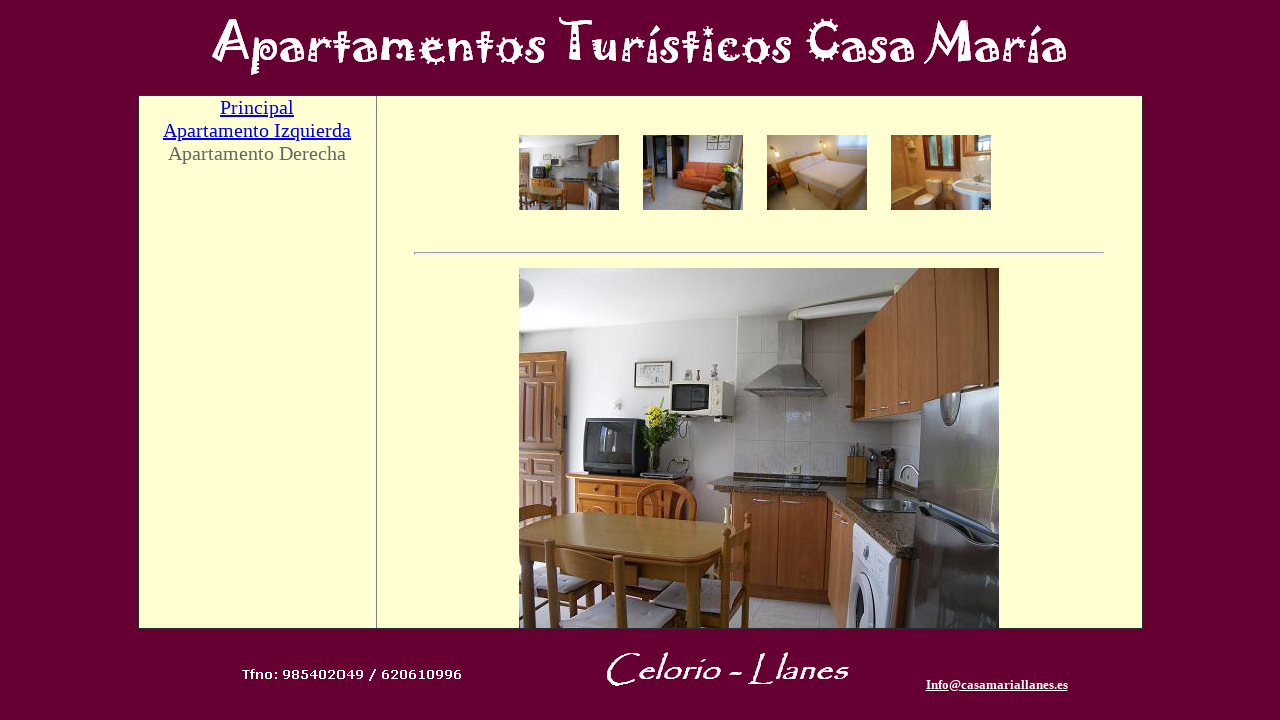

--- FILE ---
content_type: text/html
request_url: http://casamariallanes.es/apartamento_derecha.htm
body_size: 1606
content:
<html>

<head>
<meta http-equiv="Content-Type" content="text/html; charset=windows-1252">
<title>Apartamento Derecha</title>
<meta name="GENERATOR" content="Microsoft FrontPage 5.0">
<meta name="ProgId" content="FrontPage.Editor.Document">
<meta name="Microsoft Theme" content="none">
<meta name="Microsoft Border" content="none, default">
</head>

<body bgcolor="#660033">
<p align="center"><a href="index.htm"><img border="0" src="index.1.gif" width="871" height="71"></a></p>
<div align="center">
  <center>
  <table border="1" cellpadding="0" cellspacing="0" style="border-collapse: collapse" width="1005" id="AutoNumber1" height="462">
    <tr>
      <td width="237" bgcolor="#FFFFD2" align="center" bordercolor="#C0C0C0" height="462" valign="top">
      <p>
    <font color="#666666" face="Verdana" style="font-size: 15pt">
    <!--webbot bot="Navigation" S-Orientation="vertical" S-Rendering="graphics" S-Type="siblings" B-Include-Home="TRUE" B-Include-Up="FALSE" startspan --><nobr><a href="index.htm" target="">Principal</a></nobr><br> <nobr><a href="apartamento_izquierda.htm" target="">Apartamento&nbsp;Izquierda</a></nobr><br> <nobr>Apartamento&nbsp;Derecha</nobr><!--webbot bot="Navigation" i-checksum="51406" endspan -->
    </font>
      </p>
      <p>&nbsp;</p>
      </td>
      <td width="765" bgcolor="#FFFFD2" align="center" bordercolor="#C0C0C0" height="462">
      <p>
      </p>
      <p></p>
      <!--webbot bot="PhotoAlbum" U-Include="photogallery/photo10368/real.htm" clientside TAG="BODY" startspan -->
<picture file-href="photogallery/photo10368/real_p.htm" />
<picture file-href="photogallery/photo10368/real_x.htm" />
<div align="center">
<center>
<layer visibility="hide">
<div style="display:none;" id="fpGalleryCaptions_3216">
<div></div><div></div><div></div><div></div></div>
<div style="display:none;" id="fpGalleryDescriptions_3216">
<div></div><div></div><div></div><div></div></div>
</layer>
<script language="javascript" src="photogallery/photo10368/sldshow.js">
<!---->
</script>
<table border="0" cellspacing="0" cellpadding="5" width="700">
<tr>
<td nowrap="" align="center">
<layer visibility="hide">
<img border="0" align="middle" src="photogallery/photo10368/prevdis.gif" lowsrc="photogallery/photo10368/prev.gif" id="fpGalleryLeftBtn_3216" onclick="JavaScript1.1:fp_ScrollLeft(3216)" width="25" height="29" />
</layer>
<script language="JavaScript1.1">
<!--
		if (fp_ie4()) {
			document.write("<span align='center' style='width:500;overflow:hidden' id='fpGalleryListCell_3216'>");
		}
		if (fp_ns6()) {			
			document.getElementById("fpGalleryLeftBtn_3216").style.visibility="hidden"
		}
		-->
</script>
<a target="_self" href="Javascript:fp_ShowImg(document['fpphoto_674'],'480','360','3216',0);"><img hspace="10" vspace="5" border="0" src="photogallery/photo10368/5.JPG" id="fpphoto_674" name="fpphoto_674" lowsrc="5.JPG" width="100" height="75" title="" align="absmiddle" /></a>
<a target="_self" href="Javascript:fp_ShowImg(document['fpphoto_6129'],'480','360','3216',1);"><img hspace="10" vspace="5" border="0" src="photogallery/photo10368/6.JPG" id="fpphoto_6129" name="fpphoto_6129" lowsrc="6.JPG" width="100" height="75" title="" align="absmiddle" /></a>
<a target="_self" href="Javascript:fp_ShowImg(document['fpphoto_435'],'480','360','3216',2);"><img hspace="10" vspace="5" border="0" src="photogallery/photo10368/7.JPG" id="fpphoto_435" name="fpphoto_435" lowsrc="7.JPG" width="100" height="75" title="" align="absmiddle" /></a>
<a target="_self" href="Javascript:fp_ShowImg(document['fpphoto_9028'],'480','360','3216',3);"><img hspace="10" vspace="5" border="0" src="photogallery/photo10368/8.JPG" id="fpphoto_9028" name="fpphoto_9028" lowsrc="8.JPG" width="100" height="75" title="" align="absmiddle" /></a>
<span style="width:0;height:75;visibility:hidden">.</span>
<script language="JavaScript1.1">
<!--
		if (fp_ie4()) {
			document.write("</span>");
		}
		-->
</script>
<layer visibility="hide">
<img border="0" align="middle" src="photogallery/photo10368/nextdis.gif" lowsrc="photogallery/photo10368/next.gif" id="fpGalleryRightBtn_3216" onclick="JavaScript1.1:fp_ScrollRight(3216)" width="25" height="29">
<script language="JavaScript1.1">
				if (fp_ns6()) {			
						document.getElementById("fpGalleryRightBtn_3216").style.visibility="hidden"
				}

			</script>
</img>
</layer>
<hr style="height:1" />
</td>
</tr>
</table>
<img id="fpGalleryMainImg_3216" name="fpGalleryMainImg_3216" width="480" height="360" src="5.JPG" title="" />
<layer visibility="hide">
<div id="fpGalleryCaptionCell_3216">
</div>
<div id="fpGalleryDescCell_3216">
</div>
</layer>
</center>
</div>
<!--webbot bot="PhotoAlbum" i-checksum="58311" endspan --><p>
      </td>
    </tr>
  </table>
  </center>
</div>
<p align="center"><b><font size="2" face="Verdana">&nbsp;&nbsp;&nbsp;&nbsp;&nbsp;&nbsp;&nbsp;&nbsp;
<img border="0" src="index.3.gif" width="614" height="43"></font></b><font face="Verdana" size="7">&nbsp;&nbsp;&nbsp;&nbsp;&nbsp;
</font>
<font face="Verdana" color="#FFFFFF"><a href="mailto:Info@casamariallanes.es"><font size="2"><b>
<font color="#FFFFFF">Info</font></b></font><b><font color="#FFFFFF" size="2">@casamaria</font></b></a></font><a href="mailto:Info@casamariallanes.es"><font face="Verdana" size="2" color="#FFFFFF"><b>llanes.es</b></font></a></p>

</body>

</html>

--- FILE ---
content_type: text/javascript
request_url: http://casamariallanes.es/photogallery/photo10368/sldshow.js
body_size: 1096
content:
leftdisabled = true
rightdisabled = true
widthLength = 640

function fp_ie4() {
	var nav = navigator.appVersion.indexOf("MSIE");
	return (nav>0) && (parseInt(navigator.appVersion.substring(nav+5, nav+6)) >= 4);
}

function fp_ns6() {
	return ((navigator.appName == "Netscape") &&
				(parseInt(navigator.appVersion.substring(0, 1)) >= 5))
}

function fp_ShowImg(src, sWidth, sHeight, sID, iIndex)
{	
	var el = document.images["fpGalleryMainImg_" + sID];
	if (el) {
		if(fp_ie4()) {
			el.style.visiblity = "hidden";
			el.src = src.lowsrc;
			el.width = sWidth;
			el.height = sHeight;
				
			var caption = document.all["fpGalleryCaptions_" + sID].all.tags("div")
			var sCaptionTxt;
			var sCaptionHTML;
			
			if (caption && caption[iIndex]) {
				sCaptionTxt = caption[iIndex].innerText
				sCaptionHTML = caption[iIndex].innerHTML
			} else {
				sCaptionTxt = "";
				sCaptionHTML = "";
			}
			
			el.title = sCaptionTxt;
			el.style.visiblity = "visible";
			
			var el = document.all["fpGalleryCaptionCell_" + sID];
			if (el) {
				el.innerHTML = sCaptionHTML;
			}
			
			var el = document.all["fpGalleryDescCell_" + sID];
			if (el) {
				var sDesc = document.all["fpGalleryDescriptions_" + sID].all.tags("div")
				el.innerHTML = sDesc && sDesc[iIndex]?sDesc[iIndex].innerHTML:"";
			}
		} else {
			el.src = src.lowsrc
			el.style.width = sWidth
			el.style.height = sHeight

			caption = document.getElementById("fpGalleryCaptions_" + sID).getElementsByTagName("div")			
			if (caption && caption[iIndex]) {
				sCaptionTxt = caption[iIndex].innerText
				sCaptionHTML = caption[iIndex].innerHTML
			} else {
				sCaptionTxt = ""
				sCaptionHTML = ""
			}
		
			el.title = sCaptionTxt			
			var e = document.getElementById("fpGalleryCaptionCell_" + sID)
			if (e) {
				e.innerHTML = sCaptionHTML
			}
			
			var e = document.getElementById("fpGalleryDescCell_" + sID)
			if (e) {
				var sDesc = document.getElementById("fpGalleryDescriptions_" + sID).getElementsByTagName("div")
				e.innerHTML = sDesc[iIndex]?sDesc[iIndex].innerHTML:""
			}

		}
	}
}

function fp_ScrollLeft(sID) {
	var el = document.all["fpGalleryListCell_" + sID];
	if (el && fp_ie4()) {
		var coll = el.children.tags("A");
		var count = 20;

		if (coll) {
			for (i=1;i<coll.length;i++) {
				if (coll(i).style.display != "none") {
					coll(i-1).style.display = "inline";
					break;	
				}
			}
			
			for (i=0;i<coll.length;i++) {
				if (coll(i).style.display != "none") {
					var images = coll[i].children.tags("img");
					count = count + 20 + images[0].width;
					
					if (count > widthLength)				
						coll(i).style.display = "none";
				}
			}

			if ((el.scrollWidth - 5) >= el.clientWidth) {
				var btn = document.all["fpGalleryRightBtn_" + sID]
				if (btn && rightdisabled) {
					rightdisabled = false;
					te = btn.src
					btn.src = btn.lowsrc
					btn.lowsrc = te
				}
			}
			
			if (coll(0).style.display != "none") {
				var btn = document.all["fpGalleryLeftBtn_" + sID]
				if (btn && !leftdisabled) {
					leftdisabled = true;
					te = btn.src
					btn.src = btn.lowsrc
					btn.lowsrc = te
				}
			}
		}
		
	}
}

function fp_ScrollRight(sID) {
	var el = document.all["fpGalleryListCell_" + sID];
	if (el && fp_ie4()) {
		if (!rightdisabled)
		{
			var coll = el.children.tags("A");
			if (coll) {
			    var state = 0;
				var count = 20;
				for (i=0;i<coll.length;i++) {
					if (state == 0)
					{
						if (coll(i).style.display != "none") {
							coll(i).style.display = "none";	
							state = 1;
						}
					}
					else{
						var images = coll[i].children.tags("img");
						count = count + 20 + images[0].width;
						if (count < widthLength)
							coll(i).style.display = "inline";
						else
							coll(i).style.display = "none";
					}
				}
			}
		
			var btn = document.all["fpGalleryRightBtn_" + sID];
			if (btn && coll(coll.length - 1).style.display != "none") {
				rightdisabled = true
				te = btn.src
				btn.src = btn.lowsrc
				btn.lowsrc = te
			}
			
			var btn = document.all["fpGalleryLeftBtn_" + sID];
			if (btn && leftdisabled) {
				te = btn.src
				btn.src = btn.lowsrc
				btn.lowsrc = te
				leftdisabled = false
			}
		}		
	}
}
